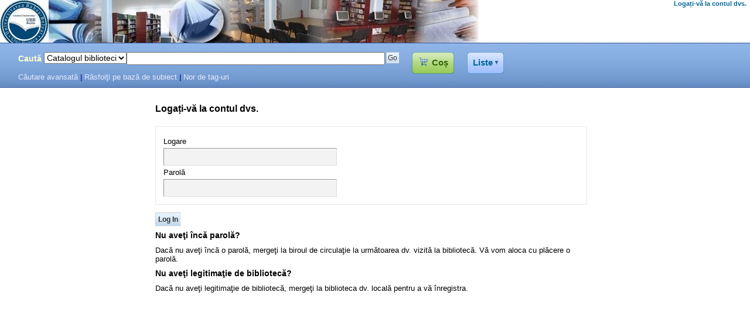

--- FILE ---
content_type: text/html; charset=utf-8
request_url: http://koha.uem.ro:81/cgi-bin/koha/opac-reserve.pl?biblionumber=6317
body_size: 6653
content:
<!DOCTYPE html PUBLIC "-//W3C//DTD XHTML 1.0 Transitional//EN"
    "http://www.w3.org/TR/xhtml1/DTD/xhtml1-transitional.dtd">
<html lang="ro-RO" xml:lang="ro-RO"  xmlns="http://www.w3.org/1999/xhtml">
<head>
<title>
Koha Online 

 Catalog &rsaquo; Logaţi-vă la contul dv. 

</title>
<meta http-equiv="Content-Type" content="text/html; charset=utf-8" />
<meta name="generator" content='Koha '> <!-- leave this for stats -->
<link rel="shortcut icon" href="/opac-tmpl/prog/ro-RO/includes/favicon.ico" type="image/x-icon" />

<link rel="stylesheet" type="text/css" href="/opac-tmpl/prog/ro-RO/css/opac.css" />

    <link rel="stylesheet" type="text/css" href="/opac-tmpl/prog/ro-RO/css/colors.css" />


<link rel="stylesheet" type="text/css" media="print" href="/opac-tmpl/prog/ro-RO/css/print.css" />
<link rel="stylesheet" type="text/css" href="/opac-tmpl/prog/ro-RO/lib/jquery/plugins/ui.tabs.css" />

<!-- yui js --> 
<script type="text/javascript" src="/opac-tmpl/prog/ro-RO/lib/yui/utilities/utilities.js"></script> 
<script type="text/javascript" src="/opac-tmpl/prog/ro-RO/lib/yui/container/container-min.js"></script> 
<script type="text/javascript" src="/opac-tmpl/prog/ro-RO/lib/yui/menu/menu-min.js"></script> 
<script type="text/javascript" src="/opac-tmpl/prog/ro-RO/lib/jquery/jquery.js"></script>
<script type="text/javascript" src="/opac-tmpl/prog/ro-RO/lib/jquery/plugins/ui.tabs.js"></script>
<script type="text/javascript" src="/opac-tmpl/prog/ro-RO/lib/jquery/plugins/jquery.hoverIntent.minified.js"></script>
<script type="text/javascript" src="/opac-tmpl/prog/ro-RO/lib/jquery/plugins/jquery.dropshadow-min.js"></script>
<script type="text/javascript" language="javascript" src="/opac-tmpl/prog/ro-RO/js/script.js"></script>



<script type="text/javascript" language="javascript"
src="/opac-tmpl/prog/ro-RO/js/basket.js"></script>
<script type="text/javascript" language="javascript" src="/opac-tmpl/prog/ro-RO/js/tags.js"></script>
<script type="text/javascript" language="javascript">
	//<![CDATA[
    var MSG_BASKET_EMPTY = _("Coșul dv. este gol momentan");
    var MSG_RECORD_IN_BASKET = _("Acest obiect este deja în coşul dv.");
    var MSG_RECORD_ADDED = _("Acest articol a fost adăugat în coşul dv.");
    var MSG_NRECORDS_ADDED = _("Publicații(e) adăugat(e) în coş");
    var MSG_NRECORDS_IN_BASKET = _("deja în coşul dv.");
    var MSG_NO_RECORD_SELECTED = _("Nici un articol nu a fost selectat");
    var MSG_NO_RECORD_ADDED = _("Nici un articol nu a fost adăugat în coşul dv.");
    var MSG_CONFIRM_DEL_BASKET = _("Sunteţi sigur/ă că doriţi să vă goliţi coşul?");
    var MSG_CONFIRM_DEL_RECORDS = _("Sunteţi sigur/ă că doriţi să eliminaţi obiectele selectate?");
	$("#cartDetails").ready(function(){ $("#cmspan").html("<a href=\"#\" id=\"cartmenulink\" class=\"\"><i><\/i><span><i><\/i><span><\/span><img src=\"/opac-tmpl/prog/images/cart.gif\" width=\"14\" height=\"14\" alt=\"\" border=\"0\" /> "+_("Coș")+"<span id=\"basketcount\"><\/span><\/span><\/a>"); }); 
	
	
	
	//]]>
</script><script type="text/javascript" language="javascript"
src="/opac-tmpl/prog/ro-RO/js/basket.js"></script>
<script type="text/javascript" language="javascript" src="/opac-tmpl/prog/ro-RO/js/tags.js"></script>

<link rel="unapi-server" type="application/xml" title="unAPI" href="/cgi-bin/koha/unapi" />

</head>
<body>
<div id="doc3" class="yui-t7">
   <div id="bd">
<div id="header-wrapper"><div id="members">
  
	<ul><li><a href="/cgi-bin/koha/opac-user.pl">Logați-vă la contul dvs.</a></li>
	</ul>	
  
</div>
  
<div id="opac-main-search" class="yui-g">
   
   <h1 id="libraryname">
   <a href="/cgi-bin/koha/opac-main.pl">Catalog Koha Online</a></h1>

<div id="fluid">
<div id="fluid-offset">
<form name="searchform" method="get" action="/cgi-bin/koha/opac-search.pl" id="searchform">
    <label for="masthead_search" class="left"> Caută </label>
	<select name="idx" id="masthead_search" class="left" style="max-width:10em;width:10em;">
	
        <option value="Author-Title-Subject">Catalogul bibliotecii</option>
		
		
        <option value="ti">Titlu</option>
		
		
        <option value="au">Autor</option>
		
		
        <option value="su">Subiect</option>
		
		
		<option value="nb">ISBN</option>
		
		
        <option value="se">Serii</option>
		
		
        <option value="callnum">Număr solicitare articole</option>
		</select>

        <input type="text" name="q" class="left" style="width: 35%; font-size: 111%;" />

   
       
    
    
    <input type="submit" value="Go" id="searchsubmit" class="left" />
<span id="cmspan"></span>

<a href="/cgi-bin/koha/opac-shelves.pl" id="listsmenulink" class=""><i></i><span><i></i><span></span>Liste </span></a>
    </form>


<div id="moresearches">
<a href="/cgi-bin/koha/opac-search.pl">Căutare avansată</a>

<span class="pipe"> | </span><a href="/cgi-bin/koha/opac-authorities-home.pl">Răsfoiţi pe bază de subiect</a>
<span class="pipe"> | </span><a href="/cgi-bin/koha/opac-tags.pl">Nor de tag-uri</a>



  

</div>
 </div>
</div>

<div id="cartDetails">Coșul dv. este gol.</div>


<div id="listsmenu" class="yuimenu" style="display: none">
    <div class="bd">
	<h4>Liste publice</h4>
		
			Nu există liste publice
		
		
  
    <ul class="first-of-type"><li><a href="/cgi-bin/koha/opac-user.pl">Logați-vă pentru a defini propriile liste</a></li></ul>
    
  
	  </div>
</div><!-- /listmenu /virtualshelves -->

<div id="listsDetails"></div>
</div>
</div>
<div id="breadcrumbs" class="yui-g">
</div>


	<div id="yui-g">
<div class="container">
<div id="opac-auth">
<!--CONTENT-->


<!-- login prompt time-->
<h3>Logați-vă la contul dvs.</h3>








<form action="/cgi-bin/koha/opac-reserve.pl" name="auth" id="auth" method="post">
  <input type="hidden" name="koha_login_context" value="opac" />
<fieldset class="brief">
  <input type="hidden" name="biblionumber" value="6317" />

<ol>
<li><label for="userid">Logare</label>
<input type="text"  size="25" id="userid"  name="userid" /></li>
<li><label for="password">Parolă</label><input type="password"  size="25" id="password"  name="password" /></li>
</ol></fieldset>

<input type="submit" value="Log In" class="submit" />
<div>  <h5>Nu aveţi încă parolă?</h5><p> Dacă nu aveţi încă o parolă, mergeţi la biroul de circulaţie la următoarea dv. vizită la bibliotecă. Vă vom aloca cu plăcere o parolă.</p>
<h5>Nu aveţi legitimaţie de bibliotecă?</h5><p> Dacă nu aveţi legitimaţie de bibliotecă, mergeţi la biblioteca dv. locală pentru a vă înregistra.  </p></div>
</form>



</div>
</div>
</div>
</div>



</div>


    


</body>
</html>



--- FILE ---
content_type: text/css
request_url: http://koha.uem.ro:81/opac-tmpl/prog/ro-RO/css/opac.css
body_size: 31123
content:
@import url("../../en/lib/yui/reset-fonts-grids.css");
@import url("../../en/lib/yui/skin.css");

a {
	font-weight : bold;
}

a, a:visited {
	color : #006699;
}

a:hover,input.editshelf:hover,a.editshelf:hover,input.deleteshelf:hover {
	color : #990033;
}

a.highlight_toggle {
    display : none;
}

body {
	background-color : white;
	text-align : left;
	padding : 0 0 2.5em 0;
}

caption {
	font-size : 140%;
	text-align : left;
	font-weight : bold;
}

fieldset {
	background-color: #FFF;
	border : 2px solid #EEEEEE;
	margin : 1em 1em 1em 0;
	padding : 1em;
}

fieldset.rows {  
border-width : 1px;
border-bottom : 1px solid black;
float : left;
font-size : 90%;
clear : left;
margin: .9em 0 0 0;  
padding: 0;
width: 100%; 
}

fieldset.rows legend {  
	margin-left: 1em;
	font-weight: bold;
	font-size : 110%;
}

fieldset.rows label, fieldset.rows span.label {  
	float: left;  
	font-weight : bold;
	width: 9em;  
	margin-right: 1em;  
	text-align: right;
}

fieldset.rows fieldset {
	border-width : 1px;
	margin : 0;
	padding : .3em;
}

fieldset.rows ol {  
padding: 1em 1em 0 1em;  
list-style-type: none;
}

fieldset.rows li {  
float : left;
clear : left;
padding-bottom: 1em;
list-style-type: none;
width: 100%; 
}

fieldset.rows.left li {
	padding-bottom : .4em;
}

fieldset.rows li.radio {
	padding-left: 9em;
	width : auto;
}

fieldset.rows li.radio label {
	float : none;
	width : auto;
	margin : 0 0 0 1em;
}

fieldset.rows ol.radio label {
	width : auto;
	float : none;
	margin-right : 0;
}

fieldset.rows ol.radio label.radio {
	float : left;
	width : 12em;
	margin-right : 1em;
}

fieldset.rows table {
	clear : both;
	margin-left : 1em;
}

fieldset.rows td label {
	float : none;
	font-weight : normal;
	width : auto;
}

fieldset.holds {
	background-color : #F3F3F3;
	border: 0;
	font-size : 110%;
	padding : 1px;
}

fieldset.holds ol {
	margin : 0;
	padding : 0;
}

fieldset.holds li {
	background-color : #FFF;
	border-bottom : 1px solid #F3F3F3;
	padding : .3em;
}

fieldset.holds label, fieldset.holds span.label {

}

fieldset.action {
	clear : both;
	float : none;
	border : none;
	margin : 0;
	padding : 1em 0 .3em 0;
	width : auto;
}

fieldset.action p {
	margin-bottom : 1em;
}

form {
	display : inline;
	margin : 0;
	padding : 0;
}

h1 {
	font-size : 138.5%;
}

h1#library {
	font-size : 100%;
	font-weight : normal;
	margin : .2em 0 .2em .5em;
} 


h1#libraryname {
	/*background:transparent url(../../images/koha-logo.gif) no-repeat scroll 0%;*/
	border: 0;
	float : left !important;
	margin:0;
	padding:0;
	width:0px;
}

h1#libraryname a {
	border:0;
	cursor:pointer;
	display:block;
	height:0px !important;
	margin:0;
	overflow:hidden;
	padding:40px 0 0;
	text-decoration:none;
	width:120px;
}

h1,h2,h3,h4,h5,h6 {
	font-weight : bold;
	margin : .5em 0;
}

h2 {
	font-size : 131%;
}

h5.author {
}

h3 {
	font-size : 123.1%;
}

h4 {
	font-size : 116%;
}

h5 {
	font-size : 108%;
}

h6 {
	font-size : 100%;
}

input[type=submit], input[type=button], input[type=reset] {
	background : #b8d0e6 url(../../images/submit-bg.gif) repeat-x 0 0;
	background-color : #b8d0e6;
	border-top: 1px solid #cccccc;
	border-left: 1px solid #cccccc;
	border-right: 1px solid #eeeeee;
	border-bottom: 1px solid #eeeeee;
	color : #333;
	font-size : 93%;
	font-weight : bold;
	padding : 4px;
}

input[type=submit]:active, input[type=button], input[type=reset] {
	border: 1px inset #666666;
}

td.resultscontrol {
	background-color : #EEE;
	vertical-align : middle;
	padding : 3px 3px 5px 5px;
}

table {
	background-color: #FFF;
	border-collapse : collapse;
	margin : 1em 0;
	border-right : 1px solid #dddddd;
	border-top : 1px solid #dddddd;
}

td,th {
	background-color: #FFF;
	border-left : 1px solid #dddddd;
	border-bottom : 1px solid #dddddd;
	padding : 3px 5px;
}

th {
	background-color:#EEE;
	font-weight : bold;
	padding : 2px 23px;
	text-align : center;
}

th.sum {
	text-align: right;
}

td.sum {
	background-color: #FFC;
	font-weight: bold;
}

th[scope=row] {
	text-align : right;
}

tr.highlight td, tr.highlight th, tr.odd td {
	background-color : #F3F3F3;
   border-top : 1px solid #DDDDDD;
   border-bottom : 1px solid #DDDDDD;
}

tr.even td, tr.even.highlight td {
	background-color: #FFF;
}

tr.grouplabel td {
	background-color : #E8E8E8;
	border : 1px solid #DDDDDD;
	border-right : 1px solid #DDDDDD;
	text-align : center;
	font-weight : bold;
    padding: 10px;
}

tr.reserved td {
	background-color : #eeffd4;
}
tr.transfered td {
	background-color : #e8f0f6;
}

#editions table, #editions td {
	border : 0;
}

.header {
	background-image:url("../../images/ascdesc.gif");
	background-position:right center;
	background-repeat:no-repeat;
	cursor:pointer;
}
.headerSortUp {
	background-image:url("../../images/asc.gif");
}
.headerSortDown {
	background-image:url("../../images/desc.gif");
}

ul {
	list-style : disc;
	padding-left : 1em;
}

li {
	list-style : disc;
}

p.availability {
	font-size : 87%;
}

.available {
	color : #006600;
}

.waiting,.intransit,.notforloan,.checkedout,.lost,.notonhold {
	display : block;
}
.notforloan {
	color : #900;
}
.lost {
	color : #666;
}
.waiting {
	
}

/* "problem" enhancement */
.problem {
	color : white;
	background-color : red;
}

/* style for search terms in catalogsearch */
.term {
	/* color : blue; */
    color : #990000;
    background-color : #FFFFCC;
}

a .term {
	text-decoration : underline;
}

.transfered {
	background-color : #F9FF9A;
}

/* action buttons */
#action {
	margin-top : .5em;
	background-color : #F3F3F3;
	border : 1px solid #E8E8E8;
	padding-bottom : 3px;
}

#action li {
	list-style : none;
	margin : .2em;
	padding : .3em 0;
}

#action a, #toolbar a {
	background-position : 5px center;
	background-repeat : no-repeat;
	text-decoration : none;
	padding-left : 26px;
}

#toolbar ul {
	padding-left : 0;
}

#toolbar ul li {
	display : inline;
	list-style : none;
}

#toolbar ul li a {
	border-left : 1px solid #e8e8e8;
}

#toolbar ul li:first-child a {
	border-left : 0;
}

#action a.reserve, #toolbar a.reserve, .searchresults a.reserve {
	background-image:url(../../images/placereserve.gif);
}

#action a.addtoshelf, #toolbar a.addtoshelf {
	background-image:url(../../images/addtoshelf.gif);
}

#action a.addtocart, #toolbar a.addtocart {
	background-image:url(../../images/cart2.gif);
}

#action a.print, #toolbar a.print {
	background-image:url(../../images/print.gif);
}

#toolbar a.brief {
	background-image: url(../../images/brief.gif);
}

#toolbar  a.detail {
	background-image: url(../../images/detail.gif);
}

#toolbar a.print {
	background-image: url(../../images/print.gif);
}

#toolbar a.hide {
	background-image: url(../../images/close.gif);
}

#toolbar a.send {
	background-image: url(../../images/send.gif);
}

a.send {
	background-image: url(../../images/send.gif);
	background-position : 0px center;
	background-repeat : no-repeat;
	text-decoration : none;
	padding-left : 21px;
}
a.hold,
#placehold input.submit {
	background-image: url(../../images/placereserve.gif);
	background-position : 9px center;
	background-repeat : no-repeat;
	text-decoration : none;
	padding-left : 34px;
}
#placehold input.submit,
#tagsel_span input.submit {
	border : 0;
	background-color: transparent;
	font-size : 100%;
	font-weight : bold;
	padding-left : 31px;
	color : #336699;
	cursor : pointer;
}
#tagsel_span input.submit,
#tagsel_tag {
	background-image: url(../../images/tags.gif);
	background-position : 9px center;
	background-repeat : no-repeat;
	padding-left : 24px;
	text-decoration: none;
}
#tagsel_tag {
	padding-left: 27px;
}
#placehold input.submit:hover,#tagsel_span input.submit:hover {
	color: #990033;
}
#toolbar a.empty {
	background-image: url(../../images/trash.gif);
}

/* the itemtype list in advanced search */
#advsearch-itemtype table {
	border-collapse : separate;
	border-spacing : 3px;
	border : 0px;
	margin : 0px;
	background-color : white;
	border : 0px solid #D8DEB8;
}

#advsearch-itemtype table tr td {
	background-color : #F8F8EB;
	border : 0px;
	margin : 0px;
	width : 700px;
}

#advsearch-itemtype td {
	font-size : 0.8em;
	background-color : #F8F8EB;
}

body#advsearch #breadcrumbs {
	line-height : 1px;
	height : 1px;
	padding : 0;	
}


#advsearch #branchloop,
#advsearch #sort_by {
	width : 23em;
}

#auth {
	float : left;
}

#facets {
	
}

/* the footer */
#footer {
	margin-top : 30px;
	margin-left : 30%;
	margin-right : 20%;
	border-top : 1px solid #384b73;
	color : #384b73;
	font-size : 1em;
	text-align : center;
}

/* facets bloc */
/* the USER information block */
#librarian_information {
	float : right;
	font-size : 10pt;
}

#header-wrapper {
	background-color: #FFF;
}

#holds,#opac-auth {
	min-width : 750px;
	width : 57.69em;
	margin : auto;
}

#members {
	background-color: #fff;
	font-size : 85%;
	margin-left : -10px;
	margin-right : -10px;
	padding : 0px 0 0px 0;
	color : #000066;
}

#members a {
	text-decoration : none;
}

#members a.logout {
	color : #cc3333;
	font-weight : bold;
	padding : 0 .3em 0 .3em;
	text-decoration : none;
}

#members li:first-child {
	border-right : 1px solid black;
}

#members li:last-child {
	border-right : 0;
}

#members li {
	display : inline;
	list-style : none;
	margin : 0;
	padding : 0 .5em;
}

#members ul {
	margin : 0;
	padding : 0;
	text-align : right;
	background:url("../../../../header.jpg") no-repeat;
	height: 73px;
}

#opac-main-search {
	background-image : url( ../../images/menu-background.gif);
	background-repeat : repeat-x;
	background-color : #739ACF;
	background-position : -10px top;
	border-top : 1px solid #335599;
	border-bottom : 1px solid #335599;
	margin-left : -10px;
	margin-right : -10px;
	padding : .7em 0 .4em .5em;
	font-size : 108%;
	line-height : 116%;
}

#opac-main-search form {
	display : inline;
	padding-right : 1em;
}

#opac-main-search label {
	color : #FFFFCC;
	font-weight : bold;
	margin : .2em .3em 0 0;
}


#search-facets ul {
	margin : 0;
	padding : .3em;
}

#search-facets {
	border : 1px solid #e8e8e8;
}

#search-facets h4 {
	background-color : #EEE;
	border-bottom : 1px solid #e8e8e8;
	font-size : 90%;
	margin : 0;
	padding : .7em .2em;
	text-align : center;
}

#search-facets ul li {
	font-weight : bold;
	list-style-type : none;
}

#search-facets li li {
	font-weight : normal;
	font-size : 85%;
	margin-bottom : 2px;
	padding : .1em .2em;
}

#search-facets li li a {
	font-weight : normal;
}

#search-facets li.showmore a {
	font-weight : bold;
	text-indent : 1em;
}

.suggestion {
	background-color : #EEEEEB;
	border : 1px solid #DDDED3;
	margin : 10px auto;
	padding : 4px;
	width : 35%;
}

#facets ul {
	margin : 0;
	padding : 0;
}

#facets ul li {
	font-weight : bold;
	text-align : left;
	list-style : none;
}

#facets ul ul li {
	border : 0;
	font-size : 85%;
	font-weight : normal;
	padding : 2px;
	text-align : left;
}

#facets ul ul li a {
	font-weight : normal;
	text-decoration : underline;
}

#facets h4 {
	font-size : 93%;
	padding:3px;
	text-align:center;
	background-color:#E7E7CA;
	line-height:1.8em;
	margin-left:-1px;
	margin-right:-1px;
	margin-top:-1px;
}

#breadcrumbs {
	padding : .7em;
}

p {
	margin: .7em 0;
}

strong {
	font-weight : bold;
}

em {
	font-style : italic;
}

#catalogue_detail_biblio p span.label {  
	font-weight : bold;
}

#catalogue_detail_biblio p, #catalogue_detail_biblio ul {  
	padding-bottom: .6em;
}

#basketcount {
	display : inline;
}

#bookcover {
	float : left;
	margin : 0;
	padding : 0;
}

#bookcover img {
	margin : 0 1em 1em 0;	
}

fieldset.brief {
	border : 1px solid #E8E8E8;
}

fieldset.brief legend {
	font-weight : bold;
	font-size : 100%;
}

fieldset.brief label {
	display : block;
	padding : .3em 0;
}

fieldset.brief input+input {
	margin-top : 3px;
}

fieldset.brief input, fieldset.brief textarea, fieldset.brief select {	
	background-color: #F3F3F3;
	border-top : 1px solid #979797;
	border-left : 1px solid #979797;
	border-right : 1px solid #DDDDDD;
	border-bottom : 1px solid #DDDDDD;
	font-size : 140%;
	padding : .2em;
	font-weight: normal;
}

fieldset.brief textarea {
	font-size: 105%;
}

fieldset.brief input:focus {
	background-color: #FFFFCC;
}

fieldset.brief ol, fieldset.brief li {
	list-style-type : none;
}

fieldset.brief div.hint, fieldset.rows div.hint {
	color : #666666;
	font-size : 100%;
	margin : .4em;
}

h2 span.hint {
	font-size: 76%;
	font-weight : normal;
}
.thumbnail {
	border : 0;
	float : left;
	margin : 0pt 5px 5px 0pt;
}
a.cancel {
	padding-left : 1em;
}

a.hidemytags {
	padding-left : 2em;
}

.resultscontrol, .resultscontrol select {
	font-size: 90%;
}

.cartlist {
	margin-top : 5px;
}

.cartlist input.submit, #tagsel_button {
	background-color : #d8deb8;
	background-image : none;
	border-color : #bebf84;
	color : #333;
	font-size : 87%;
	padding : 2px 0;
	margin : 0 0 0 0;
}

#CheckAll, #CheckNone {
	font-weight : normal;
	margin : 0 .5em;
}

.resultscontrol label {
	font-weight : bold;
	margin-left : .5em;
}

.resort {
	float : right;
	margin-top : 5px;
}

.searchresults p.details {
	color : #979797;
}

.searchresults p {
	margin: 0;
	padding: 0;
	padding-top : .6em;
}

td.resultscontrol img {
	vertical-align: middle;
}

.searchresults table td {
}

.searchresults table {
	margin : 0;
}

.searchresults td, .searchresults th, .searchresults table {
	border: 0;
}
.searchresults td {
	vertical-align: top;
}

.searchresults tr {
	border-bottom : 1px solid #f3f3f3;
}

.searchresults tr:first-child {
	border : 0;
}

.searchresults table {
	border-top : 0px solid #CCCCCC;
	width : 100%;
}

.searchresults a.reserve, .searchresults a.reserve:visited {
	background-position:left top;
	background-repeat:no-repeat;
	float:right;
	padding:2px 3px 2px 26px;
}

.searchresults a.reserve {
	background-color:transparent;
	color:#006699;
}

.unavailable {
	color: #990033;
}

#libraryname {
	float : left;
	line-height : 2em;
}

#corner {
	float : right;
	line-height : 2em;
}

.pages {
	line-height : 1.8em;
	text-align: center;
}
a:link.current {
	background-color: transparent;
	color: #3366CC;
	font-weight: bold;
	padding: 1px 5px 1px 5px;
	text-decoration: none;
}
a:visited.current {
	background-color: transparent;
	color: #3366CC;
	font-weight: bold;
	padding: 1px 5px 1px 5px;
	text-decoration: none;
}

a:hover.current {
	background-color: #CCFF00;
	color: #CC3333;
	font-weight: bold;
	padding: 1px 5px 1px 5px;
	text-decoration: none;
}

a:active.current {
	background-color: #99CC00;
	color: #FFFF99;
	font-weight: bold;
	padding: 1px 5px 1px 5px;
	text-decoration: none;
}

.current {
	background-color: #FFFFFF;
	color: #3366CC;
	font-weight: bold;
	padding: 1px 5px 1px 5px;
	text-decoration: none;
}

a:link.nav {
	background-color: #EEE;
	border: 1px solid #CCCC99;
	color: #3366CC;
	font-weight: bold;
	padding: 1px 5px 1px 5px;
	text-decoration: none;
}

a:visited.nav {
	background-color: #EEE;
	border: 1px solid #CCCC99;
	color: #3366CC;
	font-weight: bold;
	padding: 1px 5px 1px 5px;
	text-decoration: none;
}

a:hover.nav {
	background-color: #FFFFCC;
	border: 1px solid #CCCC99;
	color: #CC3333;
	font-weight: bold;
	padding: 1px 5px 1px 5px;
	text-decoration: none;
}

a:active.nav {
	background-color: #FFFFCC;
	border: 1px solid #CCCC99;
	color: #D25500;
	font-weight: bold;
	padding: 1px 5px 1px 5px;
	text-decoration: none;
}

/* Tabs */
ul.link-tabs {
	list-style-type: none;
	margin: 9px 0 -2px 5px;
	padding: 0;
}

ul.link-tabs li {
	display: inline;
	padding: 0px;
}

ul.link-tabs li a {
	font-weight: bold;
	padding: 2px 4px 2px 4px;
	text-decoration: none;
	border-top: 1px solid #DDDDDD;
	border-left : 1px solid #DDDDDD;
	border-right : 1px solid #666666;
}

ul.link-tabs li#power_formButton a, ul.link-tabs li#proximity_formButton a {
	padding: 2px 4px 3px 4px;
}

ul.link-tabs li.off a {
	background-color: #EEEEEB;
	border-bottom: 1px solid #DDDDDD;
}

ul.link-tabs li.off a:hover {
	padding: 2px 3px 2px 4px;
	background-color: #FFFFEC;
	border-top: 1px solid #BEBF84;
	border-left : 1px solid #BEBF84;
	border-right : 2px solid #333333;
}

ul.link-tabs li.on a {
	background-color: #FFFFFF;
	border-bottom: 1px solid #FFFFFF;
}

ul.link-tabs li a.debit {
	background-color : #FFFF99;
	color : #990033;
}

div.tab-container {
	border : 1px solid #DDDDDD;	
	margin-top : 4px;
	padding : .7em;
	width : 90%;
}

#catalogue_detail_biblio table, #catalogue_detail_biblio td, #catalogue_detail_biblio th {
	background-color : transparent;
	border : 0;
}

tr.overdue td {
	background-color : #ffcccc;
	border-bottom : 1px solid #ffaeae;
	border-right : 1px solid #ffaeae;
	font-weight : bold;
}

td.overdue {
	color : #cc3333;
}

.renewals {
	display:block;
	font-size:0.8em;
	padding:0.5em;
}

table#marc, table#marc td, table#marc th {
	border : 0;
}

table#marc th {
	background-color : transparent;
	text-align : left;
}

table#marc td:first-child {
	text-indent : 2em;
}
#masthead {
float: left;
width: 120px;
}

#fluid {
margin-left: 10px;
margin-top : .4em;
padding-left : 1em;
}

#fluid-offset {
float : right;
width: 100%;
}

.clearfix:after {
    content: "."; 
    display: block; 
    height: 0; 
    clear: both; 
    visibility: hidden;
}

/* Hides from IE-mac \*/
* html .clearfix {height: 1%;}
/* End hide from IE-mac */

.results_summary {
	display: block;
	font-size : 85%;
	color: #707070;
	padding : 0 0 .5em 0;
}

.searchresults .tagstatus {
	display: block;
	color: #707070;
}

#login4tags {
	margin-top : .3em;
}

.results_summary .label {
	color: #202020;
}

.results_summary a {
	font-weight: normal;
}

.actions a {
	margin-left : 1em;
	text-decoration : none;
}

.actions a.hold {
	background : url("../../images/placehold-small.gif") center left no-repeat;
	padding-left : 16px;
}

.actions a.addtocart {
	background : url("../../images/cart-small.gif") center left no-repeat;
	padding-left : 13px;
	display : none;
}

.actions a.addtoshelf {
	background : url("../../images/addtolist-small.gif") center left no-repeat;
	padding-left : 13px;
}

#catalogue_detail_biblio div.results_summary {
	clear :  left;
}
#catalogue_detail_biblio div.results_summary ul {
	display : inline;
	float :  none;
	clear :  none;
	margin: 0;
	padding: 0;
	list-style : none;
}

#catalogue_detail_biblio div.results_summary ul li {
	display : inline;
}

.dialog {
  border: 1px solid #bcbcbc;
	padding : .5em;
	margin : 1em auto;
  width: 65%;
  }
  
.dialog  h2, .dialog h3, .dialog h4 {
  	margin : auto;
	text-align : center;
  }
 
div.alert {
  background : #FFC url(../../images/alert-bg.gif) repeat-x left 0;
  text-align : center;
}

div.alert strong {
	color : #900;
}

div.message {
	background : white url("../../images/message-bg.gif") repeat-x left 0;
   border : 1px solid #bcbcbc;
	width : 55%;
}

#moresearches {
	clear : left;
	color : #000099;
	font-size : 90%;
	line-height : 110%;
	margin : .6em 0 .3em 0;
}

#moresearches a:link, #moresearches a:visited {
	color : #e5ebff;
	font-weight : normal;
	text-decoration : none;
}

#news th {
	text-align : left;
	padding : 3px 5px;
}

#opac-main-search #listsmenu a, #opac-main-search #listsmenu h4 {
	color : #000;
	font-weight : normal;
}
 #opac-main-search #listsmenu h4 {
 	font-size : 90%;
	font-weight : bold;
	margin : 0 .2em; 
 }
 
#opac-main-search #listsmenu .yuimenuitemlabel {
	cursor : pointer;
}

#opac-main-search #listsmenu .bd {
	background-color : #f3f3f3;
	border : 1px solid #739acf;
	background-image : url("../../images/listmenu-container-bg.gif");
	background-position : top right;
	background-repeat : repeat-y;
	padding : .3em 1em 0 0;
}

#opac-main-search #listsmenu .yuimenuitemlabel.selected {
	background-color : #fff;
}

#opac-main-search #listsmenu ul {
	border-color : #b8d0e6;
}

.selectcol {
	vertical-align: top;
	width: 10px;
}
.itypecol {
	vertical-align: top;
	width: 10px;
}
#container {
	color : #000;
}

div#changelanguage{
	background-color: #fff;
	border-top: 1px solid #CCC;
	color : #666;
	font-size : 85%;
	padding : 1em;
 }
 
div#changelanguage a {
	font-weight : normal;
	padding : .5em;
} 
 		
div#changelanguage a.more {
	background-image:url(../../images/more-up-arrow.gif);
	background-position:right center;
	background-repeat:no-repeat;
	padding-right:13px;
}
 
div#changelanguage li.yuimenuitem {
	font-size : 120%;
	font-weight : normal;
	margin : 0;
	padding : 0 1em;
}

div#changelanguage li.yuimenuitem a.yuimenuitemlabel {
	padding : 0;
}

#cartDetails,#cartUpdate,#holdDetails,#listsDetails {
	background-color : #FFF;
	border: 1px solid #739acf;
	color : black;
	display : none;
	margin : 0;
	padding : 10px;
	text-align : center;
	width : 180px;
}

.yui-panel .hd, .yui-panel .bd, .yui-panel .ft {
	background-color : transparent;
	border : 0;
	padding : inherit;
}

#login #userid, #login #password {
	width : 98%;	
}

#opac-main-search input.submit {
	background : #b8d0e6 url(../../images/submit-bg.gif) repeat-x 0 0;
	background-color : #b8d0e6;
	border-top: 1px solid #cccccc;
	border-left: 1px solid #cccccc;
	border-right: 1px solid #eeeeee;
	border-bottom: 1px solid #eeeeee;
	color : #333;
	font-weight : normal;
	font-size : 80%;
	padding : 2px;
}

div#menu {
	border-right : 1px solid #979797;
	font-size : 94%;
	margin-right : .5em;
	padding-top : 1em;
	padding-bottom : 2em;
}

div#menu li a {
	text-decoration : none;
	display : block;
	background : #EEE url(../../images/side-tab-gradient.gif) repeat-y top right;
	border : 1px solid #979797;
	font-size : 111%;
	margin : .5em 0;
	padding : .4em .3em;
	margin-right : -1px;
}

div#menu li a:hover {
	background : #E8F0F6 url(../../images/side-tab-gradient-hover.gif) repeat-y top right;
}

div#menu li.active a:hover {
	background-color : #fff;
	color : #0000CC;
}

#menu ul li {
	list-style-type : none;
}

#menu ul li.active a {
	background-color : #FFF;
	background-image : none;
	border-right : 0;
	font-weight : bold;
}

.left {
	float : left;
}

.right {
	float : right;
}

#searchsubmit {
	cursor : default;
	font-size : 87%;
	font-weight :  normal;
	margin-top : 0;
	margin-left :  .2em;
	padding: 2px 2px 1px 2px;
}

#export,#further,#similars, .detailtagcell {
	margin-top : .5em;
	background-color : #F3F3F3;
	border : 1px solid #E8E8E8;
	font-size : 76%;
	padding : 3px;
	text-align : center;
}
#furtherm { margin-top : .5em; }

#export label, .detailtagcell label {
	display : block;
	font-weight : bold;
	font-size : 110%;
	margin-bottom : 2px;
}

#export input, .detailtagcell input {
	padding : 2px;
}

#further {
	text-align : left;
	font-size : 95%;
	padding : 3px 3px .5em 1em;
}

#further ul li {
	list-style-image : url("../../images/further-bullet.gif");
}

#similars {
	background-color : #FFF;
    text-align : center;
    font-size : 95%;
    padding : 0 3px 3px 3px;
}

#similars ul {
	margin : 0;
	padding : 0;
}

#similars li {
	list-style : none;
	margin : 0;
	padding : 0;
}

#similars li a {
	display : block;
}

#amazonreviews h4 {
	font-size : 90%;
	margin : 0;
	padding : 0;
}
#amazonreviews h3 {
	font-size : 100%;
	margin : 0;
	padding : 0;
}
span.starFull {
	background: url(../../images/star-ratings.gif) top left no-repeat;
	display : block;
	height: 10px;
	margin: 0;
	padding: 0;
}

span.starMT {
	background: url(../../images/star-ratings-empty.gif) top left no-repeat;
	display : block;
	height: 10px;
	margin: 0 10px 0 10px;
	padding: 0;
	position: relative;
	width: 50px;
}

#cartmenulink, #listsmenulink {
	display : block;
	position : relative;
	background : #aaa;
	padding : 5px;
	float : left;
	color : #333;
	text-decoration : none;
	cursor : pointer;
}

 #cartmenulink *, #listsmenulink * {
	font-style : normal;
	background-image : url(../../images/button-background.png);
	background-repeat : no-repeat;
	display : block;
	position : relative;
}

 #cartmenulink i, #listsmenulink i {
	background-position : top left;
	position : absolute;
	margin-bottom : -5px;
	top : 0;
	left : 0;
	width : 5px;
	height : 5px;
}

 #cartmenulink span, #listsmenulink span {
	background-position : bottom left;
	left : -5px;
	padding : 0 0 5px 10px;
	margin-bottom : -5px;
}
/* For IE7 */
 *:first-child+html #cartmenulink span { padding-top : 3px; padding-bottom : 7px; }
 *:first-child+html #listsmenulink span { padding-top : 5px; }

 #cartmenulink span i, #listsmenulink span i {
	background-position : bottom right;
	margin-bottom : 0;
	position : absolute;
	left : 100%;
	width : 10px;
	height : 100%;
	top : 0;
}

 #cartmenulink span span, #listsmenulink span span {
	background-position : top right;
	position : absolute;
	right : -10px;
	margin-left : 10px;
	top : -5px;
	height : 0;
}

* html #cartmenulink span, * html #cartmenulink i, * html #listsmenulink span, * html #listsmenulink i {
	float : left;
	width : auto;
	background-image : none;
	cursor : pointer;
}
* html #cartmenulink span, * html #listsmenulink span {
	padding-top : 5px;
}
#listsmenulink {
	background : #9FBFFF;
}

#cartmenulink {
	background : #98CB58;
	color : #336600;
	font-size : 105%;
}

#cartmenulink[class], #listsmenulink[class] {
	background-image : url(../../images/button-background-gradient.png);
	background-position : left top;
}

#listsmenulink:hover {
	background-color : #b8d0e6;
}

#cartmenulink:hover {
	background-color : #BFDE96;
}

#cartmenulink img {
	background-image : none;
	display : inline;
	padding : 3px 3px 0 3px;
}

#cartmenulink span#basketcount {
	background-image : none;
	float : none;
	display : inline;
	height : auto;
	position : relative;
	margin : 0;
	padding : 0;
	left : auto;
	right : auto;
	top : auto;
}

#cartmenulink span#basketcount span {
	background-image : none;
	background-color : #E6FCB7;
	color : #000;
	display : inline;
	float : none;
	font-size : 80%;
	font-weight : normal;
	margin : 0 0 0 .9em;
	padding : 0 .3em 0 .3em;
	position : relative;
	left : auto;
	right : auto;
	top : auto;
}

a#listsmenulink, a#listsmenulink:hover {
	color : #006699;
	font-size : 105%;
	font-weight : bold;
	line-height : 185%;
	margin-left : 1.5em;
}

a#cartmenulink, a#cartmenulink:hover {
	color : #336600;
	font-size : 105%;
	font-weight : bold;
	line-height : 185%;
	margin-left : 1.5em;
}
* html a#cartmenulink {
	padding-top: 0;
}
 * html a#cartmenulink:hover {
	padding-top : 0;
}
/* For IE7 */
*:first-child+html a#listsmenulink { padding-top : 0; }
*:first-child+html a#listsmenulink:hover { padding-top : 0; }
*:first-child+html a#cartmenulink { padding-top : 0; }
*:first-child+html a#cartmenulink:hover { padding-top : 0; }
*:first-child+html #cartmenulink span i{ top : -4px; }
*:first-child+html #listsmenulink span i { top : -5px; }

#listsmenulink img {
	background-image : none;
	display : inline;
	padding : 0 0 2px 0;
}

* html #cartmenulink {
	border : 1px solid #336600;
}

* html #listsmenulink {
	border : 1px solid #006699;
}

ul.ui-tabs-nav li {
	margin-right : .5em;
}

ul.ui-tabs-nav li a, ul.ui-tabs-nav li span.a {
	background-color : #F3F3F3;
	border-top : 1px solid #E8E8E8;
	border-left : 1px solid #E8E8E8;
	border-right : 1px solid #E8E8E8;
	border-bottom : 0;
	padding : .2em 1em;
	text-align : center;
	text-decoration : none;
}

ul.ui-tabs-nav li.ui-tabs-selected a, ul.ui-tabs-nav li.ui-tabs-selected span.a {
	background-color : #FFF;
	border-top : 1px solid #E8E8E8;
	border-left : 1px solid #E8E8E8;
	border-right : 1px solid #E8E8E8;
	border-bottom : 1px solid #FFF;
	margin-bottom : -5px;
	text-align : center;
}

#views {
	border-bottom : 1px solid #E8E8E8;
	margin-bottom : .5em;
	padding : 0 2em 2px 0.2em;
	white-space : nowrap;
}

span.view {
	padding : 0.2em .2em 2px .2em;
}

#bibliodescriptions,
#isbdcontents {
	clear : left;
	margin-top : .5em;
}

a#MARCview, span#MARCview, a#MARCviewPop, a#ISBDview, span#ISBDview, a#Normalview, span#Normalview {
	background-position : 5px 3px;
	background-repeat : no-repeat;
	font-size : 87%;
	font-weight : normal;
	padding : .2em .5em;
	text-decoration: none;
}

a#MARCview, span#MARCview {
	background-image : url(../../images/marc.gif);
	padding-left : 17px;
}
a#MARCviewPop, span#MARCviewPop {
    background-image : url(../../images/marc.gif);
    padding-left : 17px;
}
a#ISBDview, span#ISBDview {
	background-image : url(../../images/isbd.gif);
	padding-left : 20px;
}
a#Normalview, span#Normalview {
	background-image : url(../../images/normal.gif);
	padding-left : 15px;
}

a#MARCview, a#MARCviewPop, a#ISBDview, a#Normalview {
	background-color : #F3F3F3;
	border-left : 1px solid #E8E8E8;
}

#shelfbrowser table {
	margin : 0 20px;
}
#shelfbrowser table, #shelfbrowser td, #shelfbrowser th {
	border : 0;
	font-size : 90%;
	text-align : center;
}
#shelfbrowser a {
	font-size : 110%;
	text-decoration : none;
}
#shelfbrowser td, #shelfbrowser th {
	vertical-align : bottom;
	width : 20%;
}
#shelfbrowser td.top {
	vertical-align : top;
}
#shelfbrowser td.top a {
	text-decoration : underline;
}
#shelfbrowser a {
	display : block;
}
a.new {
	background : transparent url("../../images/new.gif") center left no-repeat;
	border : 0;
	color : #006699;
	cursor : pointer;
	margin:0pt 0.5em;
	padding-left : 15px;
	text-decoration : none;
}
input.editshelf,a.editshelf {
	background : transparent url("../../images/shelf-edit.gif") center left no-repeat;
	border : 0;
	color : #006699;
	cursor : pointer;
	margin:0pt 0.5em;
	padding-left : 15px;
	text-decoration : none;
}
input.newshelf,a.newshelf {
	background : transparent url("../../images/shelf-new.gif") center left no-repeat;
	border : 0;
	color : #006699;
	cursor : pointer;
	margin:0pt 0.5em;
	padding-left : 15px;
	text-decoration : none;
}
input.deleteshelf {
	background : transparent url("../../images/shelf-delete.gif") center left no-repeat;
	border : 0;
	color : #006699;
	cursor : pointer;
	font-size : 100%;
	margin:0pt 0.5em;
	padding-left : 13px;
}

input.editshelf:active,input.deleteshelf:active {
	border : 0;
}

#comments .commentline {
	border-bottom : 2px solid #eeeeeb;
	margin : 0 -.5em 0 -.5em;
	padding : 0 .5em .5em .5em;
}
#comments .yours {
	background-color : #effed5;
}
#comments #addcomment {
	margin : 0 -1em -1em -1em;
	padding : .3em 1em;
}
input.tagbutton {
	padding : 1px !important;
}
table#items th {
	padding : 2px;
}
#action {
	margin-top: 0;
}
.results_summary img {
	margin : 0 5px;
}
span.no-image {
	background-color : #FFF;
	border: 1px solid #979797;
	color : #AAA;
	display:block;
	font-size : 86%;
	font-weight : bold;
	text-align : center;
	width : 75px;
}
#bookcover span.no-image {
	margin-right : 10px;
	margin-bottom : 10px;
}
#shelfbrowser a:link span.no-image,
#shelfbrowser a:visited span.no-image,
#shelfbrowser a:hover span.no-image,
#shelfbrowser a:active span.no-image {
	font-size : 95%;
}
#shelfbrowser a:link span.no-image,
#shelfbrowser a:visited span.no-image,
#shelfbrowser a:hover span.no-image,
#shelfbrowser a:active span.no-image,
td.jacketcell a:link,
td.jacketcell a:visited,
td.jacketcell a:hover,
td.jacketcell a:active,
a.p1:link,
a.p1:visited,
a.p1:hover,
a.p1:active {
	color : #AAA;
	text-decoration : none;
	font-weight : bold;
<<<<<<< HEAD:koha-tmpl/opac-tmpl/prog/en/css/opac.css
}
=======
}

.copies_row > td:first-child {
    border-left-style : none;
}
>>>>>>> f2dfe5b... bug 3271 : Added tooltip when adding to a list with no item selected (same as for cart):koha-tmpl/opac-tmpl/prog/en/css/opac.css


--- FILE ---
content_type: application/x-javascript
request_url: http://koha.uem.ro:81/opac-tmpl/prog/ro-RO/js/basket.js
body_size: 13374
content:
//////////////////////////////////////////////////////////////////////////////
// BASIC FUNCTIONS FOR COOKIE MANAGEMENT //
//////////////////////////////////////////////////////////////////////////////

var CGIBIN = "/cgi-bin/koha/";


var nameCookie = "bib_list";
var valCookie = readCookie(nameCookie);

if(valCookie){
    var arrayRecords = valCookie.split("/");
    if(arrayRecords.length > 0){
        var basketcount = arrayRecords.length-1;
    } else {
        var basketcount = "";
    }
} else {
        var basketcount = "";
}

function writeCookie(name, val, wd) {
    if (wd) {
        parent.opener.document.cookie = name + "=" + val;
    }
    else {
        parent.document.cookie = name + "=" + val;
    }
}

function readCookieValue (str, val_beg) {
    var val_end = str.indexOf(";", val_end);
    if (val_end == -1)
        val_end = str.length;
    return str.substring(val_beg, val_end);
}

function readCookie(name, wd) {
    var str_name = name + "=";
    var str_len = str_name.length;
    var str_cookie = "";
    if (wd) {
        str_cookie = parent.opener.document.cookie;
    }
    else {
        str_cookie = parent.document.cookie;
    }
        // fixed - getting the part of the basket that is bib_list
        var cookie_parts = str_cookie.split(";");
            for(var i=0;i < cookie_parts.length;i++) {
	            var c = cookie_parts[i];
                    while (c.charAt(0)==' ') c = c.substring(1,c.length);
		    if(c.indexOf(str_name) == 0) return c.substring(str_name.length,c.length);
            }
    return null;
}

function delCookie(name) {
    var exp = new Date();
    exp.setTime(exp.getTime()-1);
	if(parent.opener){
    parent.opener.document.cookie = name + "=null; expires=" + exp.toGMTString();
	} else {
	document.cookie = name + "=null; expires=" + exp.toGMTString();
	}
}

///////////////////////////////////////////////////////////////////
// SPECIFIC FUNCTIONS USING COOKIES //
///////////////////////////////////////////////////////////////////

function openBasket() {
    var strCookie = "";
    var nameCookie = "bib_list";
    var valCookie = readCookie(nameCookie);
    if ( valCookie ) {
        strCookie = nameCookie + "=" + valCookie;
    }

    if ( strCookie ) {
        var iW = 820;
        var iH = 450;
        var optWin = "dependant=yes,status=yes,scrollbars=yes,resizable=yes,toolbar=no,location=yes,height="+iH+",width="+iW;
        var loc = CGIBIN + "opac-basket.pl?" + strCookie;
        var basket = open(loc, "basket", optWin);
        if (window.focus) {basket.focus()}
    }
    else {
        showCartUpdate(MSG_BASKET_EMPTY);
    }
}

function addRecord(val, selection,NoMsgAlert) {
    var nameCookie = "bib_list";
    var valCookie = readCookie(nameCookie);
    var write = 0;

    if ( ! valCookie ) { // empty basket
        valCookie = val + '/';
        write = 1;
        updateBasket(1);
    }
    else {
        // is this record already in the basket ?
        var found = false;
        var arrayRecords = valCookie.split("/");
        for (var i = 0; i < valCookie.length - 1; i++) {
            if (val == arrayRecords[i]) {
                found = true;
                break;
            }
        }
        if ( found ) {
            if (selection) {
                return 0;
            }
            if (! NoMsgAlert ) {
                showCartUpdate(MSG_RECORD_IN_BASKET);
            }
        }
        else {
            valCookie += val + '/';
            write = 1;
            updateBasket(arrayRecords.length);
        }
    }

    if (write) {
        writeCookie(nameCookie, valCookie);
        if (selection) { // when adding a selection of records
            return 1;
        }
        if (! NoMsgAlert ) {
            showCartUpdate(MSG_RECORD_ADDED);
        }
    }
}

function AllAreChecked(s){
	if (! s.length)	{ return false;}
	var l = s.length;
	for (var i=0; i < l; i++) {
		if(! s[i].checked) { return false; }
	}
	return true;
}

function SelectAll(){
    if(document.bookbag_form.biblionumber.length > 0) {
		var checky = AllAreChecked(document.bookbag_form.biblionumber);
		var l = document.bookbag_form.biblionumber.length;
        for (var i=0; i < l; i++) {
            document.bookbag_form.biblionumber[i].checked = (checky) ? false : true;
        }
    }
}

function addMultiple(){
    var c_value = "";
    if(document.bookbag_form.biblionumber.length > 0) {
        for (var i=0; i < document.bookbag_form.biblionumber.length; i++) {
            if (document.bookbag_form.biblionumber[i].checked) {
                c_value = c_value + document.bookbag_form.biblionumber[i].value + "/";
            }
        }
        addSelRecords(c_value);
    } else {
        c_value = c_value + document.bookbag_form.biblionumber.value + "/";
        addSelRecords(c_value);
    }
}

function addSelRecords(valSel) { // function for adding a selection of biblios to the basket
                                                // from the results list
    var arrayRecords = valSel.split("/");
    var i = 0;
    var nbAdd = 0;
    for (i=0;i<arrayRecords.length;i++) {
        if (arrayRecords[i]) {
            nbAdd += addRecord(arrayRecords[i], 1);
        }
        else {
            break;
        }
    }
    var msg = "";
    if (nbAdd) {
        if (i > nbAdd) {
            msg = nbAdd+" "+MSG_NRECORDS_ADDED+", "+(i-nbAdd)+" "+MSG_NRECORDS_IN_BASKET;
        }
        else {
            msg = nbAdd+" "+MSG_NRECORDS_ADDED;
        }
    }
    else {
        if (i < 1) {
            msg = MSG_NO_RECORD_SELECTED;
        }
        else {
            msg = MSG_NO_RECORD_ADDED+" ("+MSG_NRECORDS_IN_BASKET+") !";
        }
    }
	showCartUpdate(msg);
}

function showCartUpdate(msg){
	// set body of popup window
	$("#cartDetails").html(msg);
	showCart();
	setTimeout("hideCart()",2000);	
}

function showListsUpdate(msg){
       // set body of popup window
       $("#listsDetails").html(msg);
       showLists();
       setTimeout("hideLists()",2000); 
}

function selRecord(num, status) {
    var str = document.myform.records.value
    if (status){
        str += num+"/";
    }
    else {
        str = delRecord(num, str);
    }

    document.myform.records.value = str;
}

function delSelRecords() {
    var recordsSel = 0;
    var end = 0;
    var nameCookie = "bib_list";
    var valCookie = readCookie(nameCookie, 1);

    if (valCookie) {
        var str = document.myform.records.value;
        if (str.length > 0){
            recordsSel = 1;
            var str2 = valCookie;
            while (!end){
                s = str.indexOf("/");
                if (s>0){
                    num = str.substring(0, s)
                    str = delRecord(num,str);
                    str2 = delRecord(num,str2);
                } else {
                    end = 1;
                }
            }

            if (str2.length == 0) { // equivalent to emptying the basket
                var rep = false;
                rep = confirm(MSG_CONFIRM_DEL_BASKET);
                if (rep) {
                    delCookie(nameCookie);
                    document.location = "about:blank";
                    updateBasket(0,top.opener);
                    window.close();
                } else {
                    return;
                }
            } else {
                writeCookie(nameCookie, str2, 1);
            }
        }
    }

    if (recordsSel) {
        var strCookie = "";
        var nameCookie = "bib_list";
        var valCookie = readCookie(nameCookie, 1);
        strCookie = nameCookie + "=" + valCookie;
        var arrayRecords = valCookie.split("/");
        updateBasket(arrayRecords.length-1,top.opener);
        document.location = CGIBIN + "opac-basket.pl?" + strCookie;
    }
    else {
        alert(MSG_NO_RECORD_SELECTED);
    }
}

function delRecord (n, s) {
    var re = /\d/;
    var aux = s;
    var found = 0;
    var pos = -1;

    while (!found) {
        pos = aux.indexOf(n, pos+1);
        var charAfter = aux.charAt(pos+n.length); // character right after the researched string
        if (charAfter.match(re)) { // record number inside another one
            continue;
        }
        else { // good record number
            aux = s.substring(0, pos)+ s.substring(pos+n.length+1, s.length);
            s = aux;
            found = 1;
        }
    }

    return s;
}


function delBasket() {
    var nameCookie = "bib_list";

    var rep = false;
    rep = confirm(MSG_CONFIRM_DEL_BASKET);
    if (rep) {
        delCookie(nameCookie);
        document.location = "about:blank";
        updateBasket(0,top.opener);
        window.close();
    }
}


function quit() {
    if (document.myform.records.value) {
        var rep = false;
        rep = confirm(MSG_CONFIRM_DEL_RECORDS);
        if (rep) {
            delSelRecords();
        }
    }
    updateBasket(arrayRecords.length-1,top.opener);
    window.close();
}

function sendBasket() {
    var nameCookie = "bib_list";
    var valCookie = readCookie(nameCookie);
    var strCookie = nameCookie + "=" + valCookie;

    var loc = CGIBIN + "opac-sendbasket.pl?" + strCookie;

    var optWin="dependant=yes,scrollbars=no,resizable=no,height=300,width=450,top=50,left=100";
    var win_form = open(loc,"win_form",optWin);
}

function printBasket() {
    var loc = document.location + "&print=1";
    document.location = loc;
}

function showMore() {
    var strCookie = "";

    var nameCookie = "bib_list";
    var valCookie = readCookie(nameCookie);
    if (valCookie) {
        strCookie = nameCookie + "=" + valCookie;
    }
    var loc = CGIBIN + "opac-basket.pl?" + strCookie + "&verbose=1";
    document.location = loc;
}

function showLess() {
    var strCookie = "";

    var nameCookie = "bib_list";
    var valCookie = readCookie(nameCookie);
    if (valCookie) {
        strCookie = nameCookie + "=" + valCookie;
    }
    var loc = CGIBIN + "opac-basket.pl?" + strCookie + "&verbose=0";
    document.location = loc;
}

function updateBasket(updated_value,target) {
	if(target){
	target.$('#basketcount').html("<span>"+updated_value+"</span>");
	target.$('#cartDetails').html(_("Your cart contains ")+updated_value+_(" items"));
	} else {
	$('#basketcount').html("<span>"+updated_value+"</span>");
	$('#cartDetails').html(_("Your cart contains ")+updated_value+_(" items"));
	}
	var basketcount = updated_value;
}

function openBiblio(dest,biblionumber) {
    openerURL=dest+"?biblionumber="+biblionumber;
    opener.document.location = openerURL;
    opener.focus();
}

function addSelToShelf() {
    var items = document.getElementById('records').value;
	if(items){
    document.location = "/cgi-bin/koha/opac-addbybiblionumber.pl?biblionumber="+items;
	} else {
        alert(MSG_NO_RECORD_SELECTED);
    }
}

///  vShelfAdd()  builds url string for multiple-biblio adds.

function vShelfAdd() {
        bibs= new Array;
        if(document.bookbag_form.biblionumber.length > 0) {
                for (var i=0; i < document.bookbag_form.biblionumber.length; i++) {
                        if (document.bookbag_form.biblionumber[i].checked) {
                                bibs.push("biblionumber=" +  document.bookbag_form.biblionumber[i].value);
                        }
                }
	    if (bibs.length == 0) { showListsUpdate(MSG_NO_RECORD_SELECTED); }
            return bibs.join("&");
        } else {
            if (document.bookbag_form.biblionumber.checked) {
                return "biblionumber=" + document.bookbag_form.biblionumber.value;
            }
        }
}

function showCart(){
		var position = $("#cartmenulink").offset();
		var top = position.top + $("#cartmenulink").outerHeight();
		var menuWidth = 200;
		var buttonWidth = $("#cartmenulink").innerWidth();
		var buttonOffset = menuWidth - buttonWidth;
		var left = position.left -  buttonOffset;
		$("#cartDetails").css("position","absolute").css("top",top);
		$("#cartDetails").css("position","absolute").css("left",left);
		$("#cartDetails").fadeIn("fast",function(){
  			$("#cartDetails").dropShadow({left: 3, top: 3, blur: 0,  color: "#000", opacity: 0.1});
		});	
}

function showLists(){
               var position = $("#listsmenulink").offset();
              var top = position.top + $("#listsmenulink").outerHeight();
               var menuWidth = 200;
               var buttonWidth = $("#listsmenulink").innerWidth();
               var buttonOffset = menuWidth - buttonWidth;
               var left = position.left -  buttonOffset;
               $("#listsDetails").css("position","absolute").css("top",top);
               $("#listsDetails").css("position","absolute").css("left",left);
               $("#listsDetails").fadeIn("fast",function(){
                       $("#listsDetails").dropShadow({left: 3, top: 3, blur: 0,  color: "#000", opacity: 0.1});
        });
}

function hideCart(){
		 $("#cartDetails").removeShadow();
		 $("#cartDetails").fadeOut("fast");
}

function hideLists(){
    $("#listsDetails").removeShadow();
    $("#listsDetails").fadeOut("fast");
}

$("#cartDetails").ready(function(){
	$("#cartDetails,#cartmenulink").click(function(){ hideCart(); });
	$("#cartmenulink").click(function(){ openBasket(); return false; });
	$("#cartmenulink").hoverIntent(function(){
		showCart();
	},function(){
		hideCart();
	});
	if(basketcount){ updateBasket(basketcount) }
});


--- FILE ---
content_type: application/x-javascript
request_url: http://koha.uem.ro:81/opac-tmpl/prog/ro-RO/js/script.js
body_size: 2475
content:
function _(s) { return s } // dummy function for gettext
function confirmDelete(message) {
	return (confirm(message) ? true : false);
}

function Dopop(link) {
	newin=window.open(link,'popup','width=500,height=400,toolbar=false,scrollbars=yes,resizeable=yes');
}

$(document).ready(function(){
	$(".close").click(function(){
		window.close();
	});
	$(".focus").focus();
	// clear the basket when user logs out
	$("#logout").click(function(){
		var nameCookie = "bib_list";
	    var valCookie = readCookie(nameCookie);
		if (valCookie) { // basket has contents
			updateBasket(0,null);
			delCookie(nameCookie);
			return true;
		} else {
			return true;
		}
	});
});

// build Change Language menus
YAHOO.util.Event.onContentReady("changelanguage", function () {
	$(".sublangs").each(function(){
		var menuid = $(this).attr("id");
		var menuid = menuid.replace("show","");

		var oMenu = new YAHOO.widget.Menu("sub"+menuid, { zindex: 2 });
		function positionoMenu() {
			oMenu.align("bl", "tl");
		}
		oMenu.subscribe("beforeShow", function () {
		if (this.getRoot() == this) {
			positionoMenu();
		}
		});
		oMenu.render();
		oMenu.cfg.setProperty("context", ["show"+menuid, "bl", "tl"]);
		function onYahooClick(p_oEvent) {
			// Position and display the menu        
			positionoMenu();
			oMenu.show();
			// Stop propagation and prevent the default "click" behavior
			YAHOO.util.Event.stopEvent(p_oEvent);
		}
		YAHOO.util.Event.addListener("show"+menuid, "click", onYahooClick);
		YAHOO.widget.Overlay.windowResizeEvent.subscribe(positionoMenu);
		
	});
});
			
// Build lists menu
YAHOO.util.Event.onContentReady("listsmenu", function () {
    $("#listsmenu").css("display","block").css("visibility","hidden");
	$("#listsmenulink").attr("href","#").find("span:eq(0)").append("<img src=\"/opac-tmpl/prog/images/list.gif\" width=\"5\" height=\"6\" alt=\"\" border=\"0\" />");
	var listMenu = new YAHOO.widget.Menu("listsmenu");
		listMenu.render();
		listMenu.cfg.setProperty("context", ["listsmenulink", "tr", "br"]);
		listMenu.cfg.setProperty("effect",{effect:YAHOO.widget.ContainerEffect.FADE,duration:0.05});
		listMenu.subscribe("beforeShow",positionlistMenu);
		listMenu.subscribe("show", listMenu.focus);
        function positionlistMenu() {
                    listMenu.align("tr", "br");
		}
		YAHOO.util.Event.addListener("listsmenulink", "click", listMenu.show, null, listMenu);
		YAHOO.widget.Overlay.windowResizeEvent.subscribe(positionlistMenu);
 });


--- FILE ---
content_type: application/x-javascript
request_url: http://koha.uem.ro:81/opac-tmpl/prog/ro-RO/js/tags.js
body_size: 6290
content:
if (typeof KOHA == "undefined" || !KOHA) {
    var KOHA = {};
}

/**
* A namespace for Tags related functions.
* readCookie is expected to already be declared.  That's why the assignment below is unscoped.
* readCookie should be from basket.js or undefined.

$.ajaxSetup({
	url: "/cgi-bin/koha/opac-tags.pl",
	type: "POST",
	dataType: "script"
});
*/
if (typeof(readCookie) == "undefined") {
	readCookie = function (name) { // from http://www.quirksmode.org/js/cookies.html
		var nameEQ = name + "=";
		var ca = document.cookie.split(';');
		for(var i=0;i < ca.length;i++) {
			var c = ca[i];
			while (c.charAt(0)==' '){ c = c.substring(1,c.length); }
			if (c.indexOf(nameEQ) == 0){ return c.substring(nameEQ.length,c.length); }
		}
		return null;
	}
}
KOHA.Tags = {
	add_tag_button: function(){
		var mybibnum = $(this).attr("title");
		var mynewtag = "newtag" + mybibnum;
		var mytagid = "#" + mynewtag;
		var mydata = {CGISESSID: readCookie('CGISESSID')};	// Someday this should be OPACSESSID
		mydata[mynewtag] = $(mytagid).val();	// need [bracket] for variable property id
		var response;	// AJAX from server will assign value to response.
		$.post(
			"/cgi-bin/koha/opac-tags.pl",
			mydata,
			function(data){
				// alert("AJAX Response: " + data);
				eval(data);
				// alert("counts: " + response["added"] + response["deleted"] + response["errors"]);
				KOHA.Tags.set_tag_status(
					mytagid + "_status",
					KOHA.Tags.common_status(response["added"], response["deleted"], response["errors"])
				);
				if (response.alerts) {
					alert(response.alerts.join("\n\n"));
				}
			},
			'script'
		);
		return false;
	},
	common_status : function(addcount, delcount, errcount) {
	    var cstat = "";
	    if (addcount && addcount > 0) {cstat += "Added "   + addcount + (addcount==1 ? " tag" : " tags") + ".  " ;}
	    if (delcount && delcount > 0) {cstat += "Deleted " + delcount + (delcount==1 ? " tag" : " tags") + ".  " ;}
	    if (errcount && errcount > 0) {cstat += (errcount==1 ? "ERROR" : errcount + " ERRORS") + " during operation.";}
	    return cstat;
	},
	set_tag_status : function(tagid, newstatus) {
		$(tagid).html(newstatus);
		$(tagid).css({display:"inline"});
	},

	tag_message: {
	tagsdisabled : function(arg) {return (_("Sorry, tags are not enabled on this system."));},
	scrubbed_all_bad : function(arg) {return (_("Error! Your tag was entirely markup code.  It was NOT added.  Please try again with plain text."));},
	badparam : function(arg) {return (_("Error! Illegal parameter '" +arg+ "'."));},
	scrubbed : function(arg) {return (_("Note: your tag contained markup code that was removed. The tag was added as '" +arg+ "'."));},
    failed_add_tag : function(arg) {return (_("Error! The add_tag operation failed on '" +arg+ "'.  Note: you can only tag an item with a given term once.  Check 'My Tags' to see your current tags."));},
    failed_delete  : function(arg) {return (_("Error! You cannot delete the tag '" +arg+ "'.  Note: you can only delete your own tags."));},
	login : function(arg) {return (_("You must be logged in to add tags."));}
	},

    // Used to tag multiple items at once.  The main difference
    // is that status is displayed on a per item basis.
    add_multitags_button : function(bibarray, tag){
		var mydata = {CGISESSID: readCookie('CGISESSID')};	// Someday this should be OPACSESSID
        for (var i = 0; i < bibarray.length; i++) {
            var mynewtag = "newtag" + bibarray[i];
            mydata[mynewtag] = tag;
        }
		var response;	// AJAX from server will assign value to response.
		$.post(
			"/cgi-bin/koha/opac-tags.pl",
			mydata,
			function(data){
				eval(data);
                $(".tagstatus").empty();
                var bibErrors = false;

                // Display the status for each tagged bib
                for (var i = 0; i < bibarray.length; i++) {
                    var bib = bibarray[i];
                    var mytagid = "#newtag" + bib;
                    var status = "";

                    // Number of tags added.
                    if (response[bib]) {
                        var added = response[bib]["added"];
                        if (added > 0) {
                            status = "Added " + added + (added == 1 ? " tag" : " tags") + ".  ";
    				        KOHA.Tags.set_tag_status(mytagid + "_status", status);
                        }

                        // Show a link that opens an error dialog, if necessary.
                        var errors = response[bib]["errors"];
                        if (errors.length > 0) {
                            bibErrors = true;    
                            var errid = "tagerr_" + bib;
                            var errstat = "<a id=\"" + errid + "\" class=\"tagerror\" href=\"#\">";
                            errstat += "Error" + (errors.length > 1 ? "s" : "") + " adding tag.";
                            errstat += "</a>";
        				    KOHA.Tags.append_tag_status(mytagid + "_status", errstat);
                            var errmsg = "";
                            for (var e = 0; e < errors.length; e++){
                                if (e) {
                                    errmsg += "\n\n";
                                }
                                errmsg += errors[e];
                            }
                            $("#" + errid).click(function(){
                                alert(errmsg);
                            });
                        }
                    }
                }

                if (bibErrors || response["global_errors"]) {
                    var msg = "";
                    if (bibErrors) {
                        msg = "Unable to add one or more tags.";
                    }

                    // Show global errors in a dialog.
                    if (response["global_errors"]) {
                        var global_errors = response["global_errors"];
                        var msg;
                        for (var e = 0; e < global_errors.length; e++) {
                            msg += "\n\n";
                            msg += response.alerts[global_errors[e]];
                        }
                    }
                    alert(msg);
                }
			},
			'script'
		);
		return false;
    }
};

